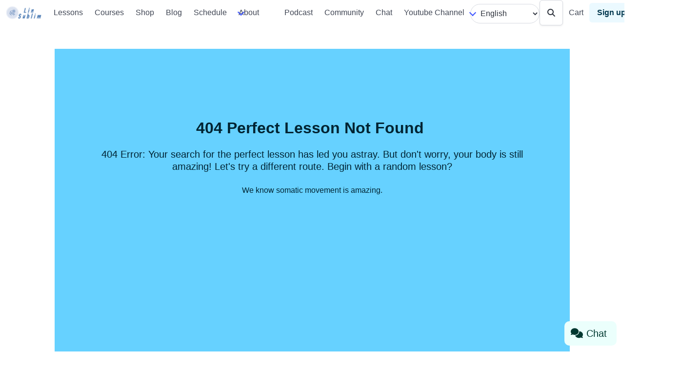

--- FILE ---
content_type: text/html; charset=utf-8
request_url: https://linsublim.com/donate
body_size: 5963
content:
<!doctype html><html lang="en" data-theme="light"><head><meta charset="utf-8"><meta name="viewport" content="width=device-width, initial-scale=1"><meta name="csrf-token" content="cbnkuCuYG77CwxlJIrNGmhwZm/269XRuIpkrM6hsu67LIHmss6cTJZwOSj2UxN0yebNuUorTVsdPfQhBr3ydGg=="><meta name="htmx-config" content="{&#34;selfRequestsOnly&#34;:false}"><title>Page or lesson Not Found - 404 - Need LinSublim Somatic Education Help?  - Lin Sublim Somatics</title><!-- Link to the CSS stylesheet and favicon --><link rel="stylesheet" href="/static/css/app.css"><link href="/static/fontawesome/css/fontawesome.css" rel="stylesheet"><link href="/static/fontawesome/css/solid.css" rel="stylesheet"><link rel="shortcut icon" href="/static/img/favicon.ico" type="image/x-icon"><link href="/static/css/toastify.min.css" rel="stylesheet"><!-- <script src="https://unpkg.com/htmx.org/dist/ext/response-targets.js"></script> --><link rel="stylesheet" href="/static/css/plyr.css"><!-- <link href="/static/css/tagify.css" rel="stylesheet" type="text/css" /> --><script src="/static/js/htmx.js"></script><script src="/static/js/plyr.js" crossorigin="anonymous"></script><script src="/static/js/toastify.js"></script><script src="/static/js/surreal.js"></script><!-- Async could work --><!-- <script src="/static/js/tagify.min.js"></script> 
	<script defer src="/static/js/tagify.polyfills.min.js"></script> --><script src="/static/js/main.js" type="text/javascript"></script><!-- Also link to some fonts hosted by Google --><!-- <link rel='stylesheet' href='https://fonts.googleapis.com/css?family=Ubuntu+Mono:400,700'> --></head><body hx-boost="true" hx-target="#main"><header><nav class="navbar" role="navigation" aria-label="main navigation"><div class="navbar-brand"><a class="navbar-item" href="/" hx-boost="false"><img src="/static/img/logo-linsublim-s.webp" style="height:70px"></a> <a role="button" class="navbar-burger" aria-label="menu" aria-expanded="false" data-target="navbarLinSublim"><span aria-hidden="true"></span> <span aria-hidden="true"></span> <span aria-hidden="true"></span></a></div><div id="navbarLinSublim" class="navbar-menu" hx-boost="true" hx-target="#main"><div class="navbar-start"><a class="navbar-item" href="/lessons">Lessons</a> <a class="navbar-item" href="/courses">Courses</a> <a class="navbar-item" href="/shop">Shop</a> <a class="navbar-item" hx-boost="false" href="/articles">Blog</a> <a class="navbar-item" href="/schedule">Schedule</a><div class="navbar-item has-dropdown is-hoverable"><a class="navbar-link">About</a><div class="navbar-dropdown"><a class="navbar-item" hx-boost="false" target="_blank" href="https://linsublim.com/community/questions/D1e3/about-linsublim-somatics">About Linsublim</a> <a class="navbar-item" hx-boost="false" target="_blank" href="https://linsublim.com/community/questions/D1i3/what-is-somatic-education-and-somatic-movement-exercises">What is Somatic Education?</a> <a class="navbar-item" hx-boost="false" target="_blank" href="https://linsublim.com/community/questions/D1g3/a-history-of-somatic-education">History Of Somatics</a> <a class="navbar-item" hx-boost="false" target="_blank" href="/article/scientfic-research">Scientific Research</a> <a class="navbar-item" hx-boost="false" target="_blank" href="/article/scientfic-research">Your responsibilities</a> <a class="navbar-item" hx-boost="false" target="_blank" href="https://linsublim.com/community/questions/D1b3/when-medicine-fails-my-journey-to-somatic-recovery">My Journey to Somatic Recovery</a> <a class="navbar-item" hx-boost="false" target="_blank" href="/faq">FAQ</a> <a class="navbar-item" hx-boost="false" target="_blank" href="https://linsublim.com/community/questions/D1p3/how-do-i-contact-linsublim">Contact</a> <a class="navbar-item" hx-boost="false" target="_blank" href="/for-business">For Business</a></div></div><a class="navbar-item" href="/podcast">Podcast</a> <a class="navbar-item" hx-boost="false" target="_blank" href="/community">Community</a> <a class="navbar-item" hx-boost="false" target="_blank" href="/chat">Chat</a> <a class="navbar-item" hx-boost="false" target="_blank" href="https://www.youtube.com/@linsublimsomatics">Youtube Channel</a><div class="select is-rounded mt-2 "><select name="lang" hx-push-url="false" hx-headers="{&#34;HX-FullRequest&#34;: &#34;true&#34;}" hx-get hx-boostz="false" hx-target="body" hx-swap="outerHTML" hx-indicator=".htmx-indicator"><option value="">-- Lang --</option> <option value="EN" selected>English</option> <option value="RO">Română</option></select></div></div><div class="navbar"><button class="button" id="search-button"><i class="fas fa-search "></i></button><script type="text/javascript">
		me('#search-button').on('click', ev => { me("#search-bar").classToggle("is-hidden") })
	</script></div><div class="navbar-end pr-3"><a class="navbar-item" href="/cart">Cart</a> <div class="buttons"><a href="/user/signup" class="button is-info is-light"><strong>Sign up</strong></a> <a href="/user/login" class="button is-primary"><strong>Sign in</strong></a></div></div></div></nav></header> <script id="tags-whitelist" type="application/json">[{"id":4,"value":"back (10)"},{"id":5,"value":"spine (8)"},{"id":18,"value":"spate (7)"},{"id":68,"value":"cervical (4)"},{"id":8,"value":"breathing (4)"},{"id":70,"value":"pe burta (3)"},{"id":50,"value":"hips (3)"},{"id":45,"value":"adductor (3)"},{"id":39,"value":"live (3)"},{"id":21,"value":"side (3)"},{"id":13,"value":"core (3)"},{"id":1,"value":"front (3)"},{"id":69,"value":"lombar (2)"},{"id":67,"value":"ventral (2)"},{"id":65,"value":"solduri (2)"},{"id":62,"value":"abductor (2)"},{"id":61,"value":"pandiculation (2)"},{"id":58,"value":"mobility (2)"},{"id":55,"value":"body scan (2)"},{"id":35,"value":"coloana (2)"},{"id":34,"value":"meditation (2)"},{"id":32,"value":"neck (2)"},{"id":29,"value":"abdomen (2)"},{"id":23,"value":"scoliosis (2)"},{"id":19,"value":"abdominals (2)"},{"id":15,"value":"respiratie (2)"},{"id":6,"value":"sitting (2)"},{"id":80,"value":"omoplati (1)"},{"id":79,"value":"umeri (1)"},{"id":78,"value":"flexibilitate (1)"},{"id":77,"value":"cap (1)"},{"id":76,"value":"torace (1)"},{"id":75,"value":"ceafa (1)"},{"id":74,"value":"posture (1)"},{"id":73,"value":"gentle (1)"},{"id":72,"value":"flexibility (1)"},{"id":71,"value":"lumbar (1)"},{"id":66,"value":"pandiculare (1)"},{"id":64,"value":"aductor (1)"},{"id":63,"value":"nsdr (1)"},{"id":60,"value":"constipation (1)"},{"id":59,"value":"back pain (1)"},{"id":57,"value":"midback (1)"},{"id":56,"value":"scanning (1)"},{"id":54,"value":"hamstrings (1)"},{"id":53,"value":"toracal (1)"},{"id":52,"value":"cervicala (1)"},{"id":51,"value":"lateral (1)"},{"id":49,"value":"low-back (1)"},{"id":48,"value":"groin (1)"},{"id":47,"value":"inghinal (1)"},{"id":46,"value":"scolioza (1)"},{"id":44,"value":"coapse (1)"},{"id":43,"value":"calm (1)"},{"id":42,"value":"anxietate (1)"},{"id":41,"value":"anxiety (1)"},{"id":40,"value":"seesaw (1)"},{"id":38,"value":"online (1)"},{"id":33,"value":"psoas (1)"},{"id":31,"value":"curl (1)"},{"id":30,"value":"depression (1)"},{"id":28,"value":"scan (1)"},{"id":27,"value":"lecture (1)"},{"id":26,"value":"introduction (1)"},{"id":24,"value":"twisting (1)"},{"id":22,"value":"side-bending (1)"},{"id":20,"value":"fata (1)"},{"id":17,"value":"body-scan (1)"},{"id":16,"value":"scanare (1)"},{"id":14,"value":"intro (1)"},{"id":7,"value":"standing (1)"}]
</script> <script type="text/javascript">
			var whitelist = JSON.parse(document.getElementById('tags-whitelist').textContent);
			tagify("input[name='search_tags']", {
				whitelist: whitelist,
				 		// 			{{ if .Collections }}
		// {{ range .Collections }}
		// 		{ id: {{.ID }}, value: {{.Title }}  },
		// 		{{ end }}
		// 		{{ end }}
		
				//	originalInputValueFormat: valuesArr => valuesArr.map(item => item.value).join(',')
				dropdown: {
				mapValueTo: 'full',
				enabled: 0, // shows the suggestiosn dropdown once field is focused
			},

	})
		</script><div id="search-bar" style="display: flex; justify-content: center; flex-direction:column;" class="container box mt-2 pb-1 is-hidden"><form class="columns" method="GET" action="/search" id="search" hx-post="/searchbar" hx-trigger="input changed delay:500ms, searchform" hx-target="#search-result" hx-indicator=".htmx-indicator" style="display:flex;justify-content:center;"><input type="hidden" name="csrf_token" value="cbnkuCuYG77CwxlJIrNGmhwZm/269XRuIpkrM6hsu67LIHmss6cTJZwOSj2UxN0yebNuUorTVsdPfQhBr3ydGg=="><div class="field has-addons column is-6"><p class="control has-icons-left"><input id="searchz" type="search" name="q" value="" class="input" hx-post="/searchbar" hx-trigger="input changed delay:500ms, searchinput" hx-target="#search-result" hx-indicator=".htmx-indicator" hx-validate min-length="3" placeholder="Begin typing to search lessons..."> <span class="icon is-small is-left"><i class="fas fa-magnifying-glass"></i></span></p><p class="control" style="width:50%;"><input type="input" name="search_tags" placeholder="Tags" class="input " hx-post="/searchbar" hx-trigger="input changed delay:500ms, searchinput" hx-target="#search-result"></p></div><div class="field column is-3" style="min-width:200px;"><style type="text/css">
      body {
        --light-grey: #959595;
        --grey: #282828;
        --white: rgb(240, 240, 240);
        --green: rgb(95 186 167);
      }
      .wrapper {
        max-width: clamp(200px, 50vw, 500px);
        // margin: 25vh auto 0;
        margin: -6px auto 1rem;
      }

      .range-slider {
        --_height: 5px;
        --_thumb-size: calc(var(--_height) * 4);
        position: relative;
        width: 100%;
        display: grid;
        margin-bottom: calc(var(--_thumb-size) * -1);
      }
      .range-slider .range-labels {
        display: flex;
        justify-content: space-between;
        padding-bottom: 10px;
      }
      .range-slider .range-labels .range-label {
        display: inline-flex;
        font-size: 16px;
        color: var(--bulma-body-color);
        line-height: 1;
      }
      .range-slider .range-labels .range-label-start {
        align-self: flex-start;
      }
      .range-slider .range-labels .range-label-end {
        align-self: flex-end;
      }
      .range-slider .track-wrapper {
        position: relative;
        z-index: 1;
        height: var(--_height);
        margin-bottom: var(--_thumb-size);
        display: grid;
        align-items: center;
        margin: 0 calc(var(--_thumb-size) / 2);
      }
      .range-slider .track-wrapper .track {
        position: absolute;
        z-index: 1;
        left: 0;
        right: 0;
        top: 0;
        bottom: 0;
        border-radius: 5px;
        background-color: var(--light-grey);
      }
      .range-slider .track-wrapper .range-between {
        position: absolute;
        z-index: 2;
        left: 0%;
        right: 0%;
        top: 0;
        bottom: 0;
        border-radius: 5px;
        background-color: var(--green);
      }
      .range-slider .track-wrapper .thumb {
        --_shadow-sizer: 2;
        --_shadow-size: calc(var(--_thumb-size) * var(--_shadow-sizer));
        --_shadow-color: var(--green);
        --_shadow-opacity: 0;
        position: absolute;
        z-index: 3;
        width: var(--_thumb-size);
        height: var(--_thumb-size);
        background-color: var(--green);
        border-radius: 50%;
        transition: box-shadow 0.3s ease-in-out;
      }
      .range-slider .track-wrapper .thumb::before {
        content: "";
        pointer-events: none;
        position: absolute;
        left: 50%;
        top: 50%;
        transform: translate(-50%, -50%);
        z-index: -1;
        background-color: var(--_shadow-color);
        width: var(--_shadow-size);
        height: var(--_shadow-size);
        border-radius: inherit;
        opacity: var(--_shadow-opacity);
      }
      .range-slider .track-wrapper .thumb.left {
        left: 0%;
        transform: translate(calc(var(--_thumb-size) / -2), 0px);
      }
      .range-slider .track-wrapper .thumb.right {
        right: 0%;
        transform: translate(calc(var(--_thumb-size) / 2), 0px);
      }
      .range-slider .track-wrapper .thumb.hover {
        --_shadow-opacity: .2;
      }
      .range-slider .track-wrapper .thumb.active {
        --_shadow-opacity: .4;
        --_shadow-sizer: 4;
      }
      .range-slider input[type=range] {
        position: absolute;
        pointer-events: none;
        -webkit-appearance: none;
        z-index: 2;
        height: var(--_height);
        width: 100%;
        opacity: 0;
        cursor: pointer;
        bottom: 0;
      }
      .range-slider input[type=range]::-webkit-slider-thumb {
        pointer-events: all;
        width: var(--_thumb-size);
        height: var(--_thumb-size);
        border-radius: 0;
        border: 0 none;
        background-color: var(--green);
        -webkit-appearance: none;
      }
      .range-slider input[type=range]::-moz-range-thumb {
        pointer-events: all;
        width: var(--_thumb-size);
        height: var(--_thumb-size);
        border-radius: 0;
        border: 0 none;
        background-color: var(--green);
        -webkit-appearance: none;
      }

    </style> <script type="text/javascript">
      function createslider(element) {
        const inputs = element.querySelectorAll('input');

        const thumbLeft = element.querySelector('.thumb.left');
        const thumbRight = element.querySelector('.thumb.right');
        const rangeBetween = element.querySelector('.range-between');
        const labelMin = element.querySelector('.range-label-start');
        const labelMax = element.querySelector('.range-label-end');

        const [inputStart, inputEnd] = inputs;
        const min = parseInt(inputStart.value);
        const max = parseInt(inputEnd.value);

        setStartValueCustomSlider(inputStart, inputEnd, thumbLeft, rangeBetween);
        setEndValueCustomSlider(inputEnd, inputStart, thumbRight, rangeBetween);
      
        setEvents(inputStart, inputEnd, thumbLeft, thumbRight, labelMin, labelMax, rangeBetween);
    }

    function setLabelValue(label, input) {
        label.innerHTML = `${input.value}`;
    }


    function setStartValueCustomSlider(inputStart, inputEnd, pseudoEl, range) {
        const maximum = Math.min(parseInt(inputStart.value), parseInt(inputEnd.value) - 1);
        const percent = ((maximum - inputStart.min) / (inputStart.max - inputStart.min)) * 100;
        pseudoEl.style.left = percent + '%';
        range.style.left = percent + '%';
    }

    function setEndValueCustomSlider(inputEnd, inputStart ,pseudoEl, range) {
        const minimun = Math.max(parseInt(inputEnd.value), parseInt(inputStart.value) + 1);
        const percent = ((minimun - inputEnd.min) / (inputEnd.max - inputEnd.min)) * 100;
        pseudoEl.style.right = 100 - percent + '%';
        range.style.right = 100 - percent + '%';   
    }


    function setEvents(
        inputStart,
        inputEnd,
        thumbLeft,
        thumbRight,
        labelMin,
        labelMax,
        rangeBetween,
        rangesValues
    ) {
        inputStart.addEventListener('input', () => {
            setStartValueCustomSlider(inputStart, inputEnd, thumbLeft, rangeBetween);
            setLabelValue(labelMin, inputStart);
        });
      
        inputEnd.addEventListener('input', () => {
            setEndValueCustomSlider(inputEnd, inputStart, thumbRight, rangeBetween);
            setLabelValue(labelMax, inputEnd);
        });
      
        // add css clases on hover and drag
        inputStart.addEventListener('mouseover', function () {
            thumbLeft.classList.add('hover');
        });
        inputStart.addEventListener('mouseout', function () {
            thumbLeft.classList.remove('hover');
        });
        inputStart.addEventListener('mousedown', function () {
            thumbLeft.classList.add('active');
        });
        inputStart.addEventListener('pointerup', function () {
            thumbLeft.classList.remove('active');
        });

        inputEnd.addEventListener('mouseover', function () {
            thumbRight.classList.add('hover');
        });
        inputEnd.addEventListener('mouseout', function () {
            thumbRight.classList.remove('hover');
        });
        inputEnd.addEventListener('mousedown', function () {
            thumbRight.classList.add('active');
        });
        inputEnd.addEventListener('pointerup', function () {
            thumbRight.classList.remove('active');
        });

        // Mobile
        inputStart.addEventListener('touchstart', function () {
            thumbLeft.classList.add('active');
        });
        inputStart.addEventListener('touchend', function () {
            thumbLeft.classList.remove('active');
        });
        inputEnd.addEventListener('touchstart', function () {
            thumbRight.classList.add('active');
        });
        inputEnd.addEventListener('touchend', function () {
            thumbRight.classList.remove('active');
        });
    }
  
    </script><div class="wrapper"><div class="range-slider"><div class="range-labels"><span class="range-label range-label-start">10</span> <span class="range-label range-label-end">60</span></div><input type="range" min="0" value="0" max="59" name="min" id=""> <input type="range" min="10" value="60" max="60" name="max" id=""><div class="track-wrapper"><div class="track"></div><div class="range-between"></div><div class="thumb left"></div><div class="thumb right"></div></div><script>
    //  createslider(me(".range-slider"))
     createslider(me())
    </script></div></div></div><p class="field column is-2"><button type="submit" class="button is-info">Search</button></p></form><article id="search-result" class="has-text-centered"></article></div><main class="section container" id="main"><div><!-- <img  id="spinner" class="htmx-indicator" src="/img/bars.svg"/> --><!-- Display the flash message if one exists --><section class="section hero is-fullheight is-medium is-info"><div class="container has-text-centered"><h1 class="title is-spaced">404 Perfect Lesson Not Found ️</h1><p class="subtitle">404 Error: Your search for the perfect lesson has led you astray.  But don't worry, your body is still amazing! Let's try a different route. Begin with a random lesson?</p><p>We know somatic movement is amazing. </p><div><figure class="image  is-16by9"><img src="/static/img/undraw_404.svg" alt="Nu am gasit!" style="max-height: 360px " class=""></figure></div></div></section></div></main><div style="position:fixed; bottom: 12px; right: 16px; border: 1px white;"><a class="button is-primary is-light is-medium is-white" class="" hx-boost="false" target="_blank" href="/chat/"><span class="icon is-small"><i class="fas fa-solid fa-comments"></i></span> <span>Chat</span></a></div><div id="uploads-modal" class="modal"><div class="modal-background"></div><div class="modal-content modal-resizable"><div class="box" id="uploads-modal-inner"></div></div><button class="modal-close is-large" aria-label="close"></button></div><section class="container is-fullhd"><div class="box mt-4 has-background-info-light"><h2 class="title is-3 has-text-centered">Unlock Your Body&#39;s Hidden Potential</h2><p class="has-text-centered is-size-4 mb-3">Uncover your hidden body secret powers. Discover hidden movement patterns, banish pain, melt away stress, depression, and anxiety, and move with effortless grace. Join the exclusive LinSublim Somatic Newsletter.</p><form method="post" hx-boost="false" action="https://newsletter.linsublim.com/subscription/form" class="listmonk-form"><input type="input" class="lmk" name="nonce"><input id="b96f7-en" type="hidden" name="l" checked value="b96f7372-d7c4-4c1c-b397-60c80174bd52" /><div class="field is-grouped is-grouped-multiline"><p class="control is-expanded"><input class="input is-medium" type="email" name="email" required="required" placeholder="Email"></p><p class="control is-expanded"><input class="input is-medium" type="name" name="name" placeholder="Your name"></p><p class="control is-expanded "><input type="submit" class="button is-info is-medium is-fullwidth" value="Sign Up"></p></div></form></div></section><footer class="footer mt-3"><div class="container"><p><a class="" hx-boost="false" target="_blank" href="/community">Community</a> <a class="" hx-boost="false" target="_blank" href="/chat">Chat</a> <a class="" hx-boost="false" href="/articles">Blog Articles</a></p><p>Copyright &copy; 	LinSublim 2023	~ 2026 - Version 1.7.7 - <a href="https://linsublim.com/community/privacy">Privacy Policy</a> - <a href="https://linsublim.com/community/tos">Terms of Service</a> - <a href="https://linsublim.com/community/">Community</a> <a hx-boost="false" target="_blank" href="https://www.youtube.com/@linsublimsomatics">Youtube Channel</a></p><a href="https://somaticmovementcenter.com/certified-clinical-somatics-instructors/#ca3b478290b861e2b" target="_blank"><img src="/static/img/SMC-CEI-L1-Seal.webp" title="Somatic MOvement Center Certified Exercise Instructor  Seal for Andrei Clinciu" style="max-height:128px;" alt="Somatic MOvement Center Certified Exercise Instructor  Seal for Andrei Clinciu"></a></div></footer><script>
				any('.dropdown-item').forEach((el) => me(el).on('click', (ev) => {
				//  console.log("Clicked on me !" , el, " ev" , ev)
				 me('.dropdown').classToggle('is-active') 
				 }))
			</script><!-- And include the JavaScript file --></body></html>

--- FILE ---
content_type: text/css; charset=utf-8
request_url: https://linsublim.com/static/css/app.css
body_size: 536
content:
/* @import "tailwindcss/base";
@import "tailwindcss/components";
@import "tailwindcss/utilities"; */

/* @import "pico.css";  */
/* @import 'simple.css'; */
/* @import 'chota.css'; */
/* @import 'mini-reset.css';   */
/* @import 'lit.css';  
@import 'util.css';  */

/* @import 'bonsai.css'; */
/* @import './bulma/bulma-no-dark-mode.min.css'; */
@import './bulma/bulma.min.css';

@import url("https://fonts.googleapis.com/css2?family=Quicksand:wght@300..700&display=swap");


.testimonial-img {
  display:flex;
  flex-direction: row; 
  align-items: center;
  text-align:center;
  justify-content: center;
  margin-bottom: 12px;
}
summary {
  background-color: hsl(207, 90%, 54%);
  color: white;
  padding: 10px;
  border-radius: 5px;
}

details[open] summary {border-radius: 5px 5px 0 0;}
details[open] {
  margin-bottom: 12px;
  padding-bottom: 16px;
}
details {
  background: hsl(207, 90%, 90%);
  border-radius: 5px;
}

.img-rounded {
  border-radius:12px;
}
.flex-tags {
	display:flex;
	flex-direction:row; 
	 flex-flow: row wrap;
  align-content: space-between;
  justify-content: space-between;
}
.notification.is-danger.toastify  {
  --bulma-notification-h: var(--bulma-danger-h);
  --bulma-notification-s: var(--bulma-danger-s);
  --bulma-notification-background-l: var(--bulma-danger-l);
  --bulma-notification-color-l: var(--bulma-danger-invert-l);
		background-color: hsl(var(--bulma-notification-h),var(--bulma-notification-s),var(--bulma-notification-background-l));
}

.modal-resizable.modal-resizable {
	width: 80vw;
}
.modal-background {
	--bulma-modal-background-background-color: hsla(var(--bulma-scheme-h),var(--bulma-scheme-s),var(--bulma-scheme-invert-l),0.70);
}

/* LinSublim Bulma Tweaks */
.button.is-info,
.button.is-danger,
button.is-primary {
	--bulma-button-color-l: 99%;
}

.table.is-scrollable  tbody, .is-scrollable > tbody {
	overflow-y: scroll; width: auto; position: absolute;
	overflow-x: scroll;
}
.tr-bold td{
	font-weight:bold;
}
 
/* tagify */
.tagify__input .tagify__input {
	min-width: 80%;
}

.TinyMDE {
	min-height: 300px;
	border: 1px hsl(194, 86%, 47%) solid;
	border-radius: 5px;
}

/* @import 'halfmoon-variables.css'; */
/* @import "./suflet/modern-design-system.css"; */
/* .tag {
	padding: 4px;
	background: var(--element-bg);
} */

/* Chat Messages */
#messages {
	display: flex;
	flex-direction: column;
	height: 70vh;
	/* max-height: 80vh; */
	overflow-y: auto;
	scroll-snap-align: end;
	scroll-behavior: smooth;
}

/* RATING  */
.rating {
	min-height: 50px;
}
.rating > label {
  display: block;
  width: 48px;
  height: 48px;
  color: black;
  font-family: arial;
  font-size: 17px;
  font-weight: normal;
  text-align: center;
  line-height: 48px;
  border-radius: 50%;
  margin: 0px 3px;
  background-color: #F2F2F2;
  cursor: pointer;
  float: left;
  }

  .rating > input[type="radio"] {
  display:none;
  padding: 0px;
  margin: 0px;
  }

  .rating > input[type="radio"]:checked + label {
  color: white;
  background-color: hsl(120, 66%, 44%);
  }

.lmk {
  font-size: 1em;
  color: rgb(0, 255, 115);
  display: none;
}

--- FILE ---
content_type: text/javascript; charset=utf-8
request_url: https://linsublim.com/static/js/tagify.polyfills.min.js
body_size: 6068
content:
/*
Tagify v4.21.1 - tags input component
By: Yair Even-Or <vsync.design@gmail.com>
https://github.com/yairEO/tagify

Permission is hereby granted, free of charge, to any person obtaining a copy
of this software and associated documentation files (the "Software"), to deal
in the Software without restriction, including without limitation the rights
to use, copy, modify, merge, publish, distribute, sublicense, and/or sell
copies of the Software, and to permit persons to whom the Software is
furnished to do so, subject to the following conditions:

The above copyright notice and this permission notice shall be included in
all copies or substantial portions of the Software.

THE SOFTWARE IS PROVIDED "AS IS", WITHOUT WARRANTY OF ANY KIND, EXPRESS OR
IMPLIED, INCLUDING BUT NOT LIMITED TO THE WARRANTIES OF MERCHANTABILITY,
FITNESS FOR A PARTICULAR PURPOSE AND NONINFRINGEMENT. IN NO EVENT SHALL THE
AUTHORS OR COPYRIGHT HOLDERS BE LIABLE FOR ANY CLAIM, DAMAGES OR OTHER
LIABILITY, WHETHER IN AN ACTION OF CONTRACT, TORT OR OTHERWISE, ARISING FROM,
OUT OF OR IN CONNECTION WITH THE SOFTWARE OR THE USE OR OTHER DEALINGS IN
THE SOFTWARE.

THE SOFTWARE IS NOT PERMISSIBLE TO BE SOLD.
*/

(function (factory) {
  typeof define === 'function' && define.amd ? define(factory) :
  factory();
})((function () { 'use strict';

  // 1. String.prototype.trim polyfill
  if (!"".trim) String.prototype.trim = function () {
    return this.replace(/^[\s﻿]+|[\s﻿]+$/g, '');
  };

  if (window.NodeList && !NodeList.prototype.forEach) {
    NodeList.prototype.forEach = Array.prototype.forEach;
  }

  if (!Array.prototype.findIndex) {
    Object.defineProperty(Array.prototype, 'findIndex', {
      value: function (predicate) {
        if (this == null) throw new TypeError('"this" is null or not defined');
        var o = Object(this),
          len = o.length >>> 0;
        if (typeof predicate !== 'function') {
          throw new TypeError('predicate must be a function');
        }
        var thisArg = arguments[1],
          k = 0;
        while (k < len) {
          var kValue = o[k];
          if (predicate.call(thisArg, kValue, k, o)) {
            return k;
          }
          k++;
        }
        return -1;
      },
      configurable: true,
      writable: true
    });
  }

  if (!Array.prototype.includes) {
    Array.prototype.includes = function (search) {
      return !!~this.indexOf(search);
    };
  }

  // Production steps of ECMA-262, Edition 5, 15.4.4.17
  // Reference: http://es5.github.io/#x15.4.4.17
  if (!Array.prototype.some) {
    Array.prototype.some = function (fun, thisArg) {

      if (this == null) {
        throw new TypeError('Array.prototype.some called on null or undefined');
      }
      if (typeof fun !== 'function') {
        throw new TypeError();
      }
      var t = Object(this);
      var len = t.length >>> 0;
      for (var i = 0; i < len; i++) {
        if (i in t && fun.call(thisArg, t[i], i, t)) {
          return true;
        }
      }
      return false;
    };
  }

  if (!String.prototype.includes) {
    String.prototype.includes = function (search, start) {
      if (typeof start !== 'number') start = 0;
      if (start + search.length > this.length) return false;else return this.indexOf(search, start) !== -1;
    };
  }

  // https://developer.mozilla.org/en-US/docs/Web/JavaScript/Reference/Global_Objects/Object/assign#Polyfill
  //
  if (typeof Object.assign != 'function') {
    // Must be writable: true, enumerable: false, configurable: true
    Object.defineProperty(Object, "assign", {
      value: function assign(target, varArgs) {
        // .length of function is 2
        if (target == null) {
          // TypeError if undefined or null
          throw new TypeError('Cannot convert undefined or null to object');
        }
        var to = Object(target);
        for (var index = 1; index < arguments.length; index++) {
          var nextSource = arguments[index];
          if (nextSource != null) {
            // Skip over if undefined or null
            for (var nextKey in nextSource) {
              // Avoid bugs when hasOwnProperty is shadowed
              if (Object.prototype.hasOwnProperty.call(nextSource, nextKey)) {
                to[nextKey] = nextSource[nextKey];
              }
            }
          }
        }
        return to;
      },
      writable: true,
      configurable: true
    });
  }

  // https://developer.mozilla.org/en-US/docs/Web/API/CustomEvent/CustomEvent#Polyfill
  function CustomEventPolyfill(event, params) {
    params = params || {
      bubbles: false,
      cancelable: false,
      detail: undefined
    };
    var evt = document.createEvent('CustomEvent');
    evt.initCustomEvent(event, params.bubbles, params.cancelable, params.detail);
    return evt;
  }
  CustomEventPolyfill.prototype = window.Event.prototype;
  if (typeof window.CustomEvent !== "function") {
    window.CustomEvent = CustomEventPolyfill;
  }

  // https://developer.mozilla.org/en-US/docs/Web/API/Element/closest
  if (!Element.prototype.matches) Element.prototype.matches = Element.prototype.msMatchesSelector || Element.prototype.webkitMatchesSelector;

  if (!Element.prototype.closest) {
    Element.prototype.closest = function (s) {
      var el = this;
      if (!document.documentElement.contains(el)) return null;
      do {
        if (el.matches(s)) return el;
        el = el.parentElement || el.parentNode;
      } while (el !== null && el.nodeType === 1);
      return null;
    };
  }

  // Avoid transformation text to link ie contentEditable mode
  // https://stackoverflow.com/q/7556007/104380
  document.execCommand("AutoUrlDetect", false, false);

  /*
   * classList.js: Cross-browser full element.classList implementation.
   * 1.2.20171210
   *
   * By Eli Grey, http://eligrey.com
   * License: Dedicated to the public domain.
   *   See https://github.com/eligrey/classList.js/blob/master/LICENSE.md
   */

  /*global self, document, DOMException */

  /*! @source http://purl.eligrey.com/github/classList.js/blob/master/classList.js */

  if ("document" in self) {
    // Full polyfill for browsers with no classList support
    // Including IE < Edge missing SVGElement.classList
    if (!("classList" in document.createElement("_")) || document.createElementNS && !("classList" in document.createElementNS("http://www.w3.org/2000/svg", "g"))) {
      (function (view) {

        if (!('Element' in view)) return;
        var classListProp = "classList",
          protoProp = "prototype",
          elemCtrProto = view.Element[protoProp],
          objCtr = Object,
          strTrim = String[protoProp].trim || function () {
            return this.replace(/^\s+|\s+$/g, "");
          },
          arrIndexOf = Array[protoProp].indexOf || function (item) {
            var i = 0,
              len = this.length;
            for (; i < len; i++) {
              if (i in this && this[i] === item) {
                return i;
              }
            }
            return -1;
          }
          // Vendors: please allow content code to instantiate DOMExceptions
          ,
          DOMEx = function (type, message) {
            this.name = type;
            this.code = DOMException[type];
            this.message = message;
          },
          checkTokenAndGetIndex = function (classList, token) {
            if (token === "") {
              throw new DOMEx("SYNTAX_ERR", "The token must not be empty.");
            }
            if (/\s/.test(token)) {
              throw new DOMEx("INVALID_CHARACTER_ERR", "The token must not contain space characters.");
            }
            return arrIndexOf.call(classList, token);
          },
          ClassList = function (elem) {
            var trimmedClasses = strTrim.call(elem.getAttribute("class") || ""),
              classes = trimmedClasses ? trimmedClasses.split(/\s+/) : [],
              i = 0,
              len = classes.length;
            for (; i < len; i++) {
              this.push(classes[i]);
            }
            this._updateClassName = function () {
              elem.setAttribute("class", this.toString());
            };
          },
          classListProto = ClassList[protoProp] = [],
          classListGetter = function () {
            return new ClassList(this);
          };
        // Most DOMException implementations don't allow calling DOMException's toString()
        // on non-DOMExceptions. Error's toString() is sufficient here.
        DOMEx[protoProp] = Error[protoProp];
        classListProto.item = function (i) {
          return this[i] || null;
        };
        classListProto.contains = function (token) {
          return ~checkTokenAndGetIndex(this, token + "");
        };
        classListProto.add = function () {
          var tokens = arguments,
            i = 0,
            l = tokens.length,
            token,
            updated = false;
          do {
            token = tokens[i] + "";
            if (!~checkTokenAndGetIndex(this, token)) {
              this.push(token);
              updated = true;
            }
          } while (++i < l);
          if (updated) {
            this._updateClassName();
          }
        };
        classListProto.remove = function () {
          var tokens = arguments,
            i = 0,
            l = tokens.length,
            token,
            updated = false,
            index;
          do {
            token = tokens[i] + "";
            index = checkTokenAndGetIndex(this, token);
            while (~index) {
              this.splice(index, 1);
              updated = true;
              index = checkTokenAndGetIndex(this, token);
            }
          } while (++i < l);
          if (updated) {
            this._updateClassName();
          }
        };
        classListProto.toggle = function (token, force) {
          var result = this.contains(token),
            method = result ? force !== true && "remove" : force !== false && "add";
          if (method) {
            this[method](token);
          }
          if (force === true || force === false) {
            return force;
          } else {
            return !result;
          }
        };
        classListProto.replace = function (token, replacement_token) {
          var index = checkTokenAndGetIndex(token + "");
          if (~index) {
            this.splice(index, 1, replacement_token);
            this._updateClassName();
          }
        };
        classListProto.toString = function () {
          return this.join(" ");
        };
        if (objCtr.defineProperty) {
          var classListPropDesc = {
            get: classListGetter,
            enumerable: true,
            configurable: true
          };
          try {
            objCtr.defineProperty(elemCtrProto, classListProp, classListPropDesc);
          } catch (ex) {
            // IE 8 doesn't support enumerable:true
            // adding undefined to fight this issue https://github.com/eligrey/classList.js/issues/36
            // modernie IE8-MSW7 machine has IE8 8.0.6001.18702 and is affected
            if (ex.number === undefined || ex.number === -0x7FF5EC54) {
              classListPropDesc.enumerable = false;
              objCtr.defineProperty(elemCtrProto, classListProp, classListPropDesc);
            }
          }
        } else if (objCtr[protoProp].__defineGetter__) {
          elemCtrProto.__defineGetter__(classListProp, classListGetter);
        }
      })(self);
    }

    // There is full or partial native classList support, so just check if we need
    // to normalize the add/remove and toggle APIs.

    (function () {

      var testElement = document.createElement("_");
      testElement.classList.add("c1", "c2");

      // Polyfill for IE 10/11 and Firefox <26, where classList.add and
      // classList.remove exist but support only one argument at a time.
      if (!testElement.classList.contains("c2")) {
        var createMethod = function (method) {
          var original = DOMTokenList.prototype[method];
          DOMTokenList.prototype[method] = function (token) {
            var i,
              len = arguments.length;
            for (i = 0; i < len; i++) {
              token = arguments[i];
              original.call(this, token);
            }
          };
        };
        createMethod('add');
        createMethod('remove');
      }
      testElement.classList.toggle("c3", false);

      // Polyfill for IE 10 and Firefox <24, where classList.toggle does not
      // support the second argument.
      if (testElement.classList.contains("c3")) {
        var _toggle = DOMTokenList.prototype.toggle;
        DOMTokenList.prototype.toggle = function (token, force) {
          if (1 in arguments && !this.contains(token) === !force) {
            return force;
          } else {
            return _toggle.call(this, token);
          }
        };
      }

      // replace() polyfill
      if (!("replace" in document.createElement("_").classList)) {
        DOMTokenList.prototype.replace = function (token, replacement_token) {
          var tokens = this.toString().split(" "),
            index = tokens.indexOf(token + "");
          if (~index) {
            tokens = tokens.slice(index);
            this.remove.apply(this, tokens);
            this.add(replacement_token);
            this.add.apply(this, tokens.slice(1));
          }
        };
      }
      testElement = null;
    })();
  }

  // https://github.com/taylorhakes/promise-polyfill

  (function (global, factory) {
    typeof exports === 'object' && typeof module !== 'undefined' ? factory() : typeof define === 'function' && define.amd ? define(factory) : factory();
  })(undefined, function () {

    /**
    * @this {Promise}
    */
    function finallyConstructor(callback) {
      var constructor = this.constructor;
      return this.then(function (value) {
        // @ts-ignore
        return constructor.resolve(callback()).then(function () {
          return value;
        });
      }, function (reason) {
        // @ts-ignore
        return constructor.resolve(callback()).then(function () {
          // @ts-ignore
          return constructor.reject(reason);
        });
      });
    }
    function allSettled(arr) {
      var P = this;
      return new P(function (resolve, reject) {
        if (!(arr && typeof arr.length !== 'undefined')) {
          return reject(new TypeError(typeof arr + ' ' + arr + ' is not iterable(cannot read property Symbol(Symbol.iterator))'));
        }
        var args = Array.prototype.slice.call(arr);
        if (args.length === 0) return resolve([]);
        var remaining = args.length;
        function res(i, val) {
          if (val && (typeof val === 'object' || typeof val === 'function')) {
            var then = val.then;
            if (typeof then === 'function') {
              then.call(val, function (val) {
                res(i, val);
              }, function (e) {
                args[i] = {
                  status: 'rejected',
                  reason: e
                };
                if (--remaining === 0) {
                  resolve(args);
                }
              });
              return;
            }
          }
          args[i] = {
            status: 'fulfilled',
            value: val
          };
          if (--remaining === 0) {
            resolve(args);
          }
        }
        for (var i = 0; i < args.length; i++) {
          res(i, args[i]);
        }
      });
    }

    // Store setTimeout reference so promise-polyfill will be unaffected by
    // other code modifying setTimeout (like sinon.useFakeTimers())
    var setTimeoutFunc = setTimeout;
    function isArray(x) {
      return Boolean(x && typeof x.length !== 'undefined');
    }
    function noop() {}

    // Polyfill for Function.prototype.bind
    function bind(fn, thisArg) {
      return function () {
        fn.apply(thisArg, arguments);
      };
    }

    /**
    * @constructor
    * @param {Function} fn
    */
    function Promise(fn) {
      if (!(this instanceof Promise)) throw new TypeError('Promises must be constructed via new');
      if (typeof fn !== 'function') throw new TypeError('not a function');
      /** @type {!number} */
      this._state = 0;
      /** @type {!boolean} */
      this._handled = false;
      /** @type {Promise|undefined} */
      this._value = undefined;
      /** @type {!Array<!Function>} */
      this._deferreds = [];
      doResolve(fn, this);
    }
    function handle(self, deferred) {
      while (self._state === 3) {
        self = self._value;
      }
      if (self._state === 0) {
        self._deferreds.push(deferred);
        return;
      }
      self._handled = true;
      Promise._immediateFn(function () {
        var cb = self._state === 1 ? deferred.onFulfilled : deferred.onRejected;
        if (cb === null) {
          (self._state === 1 ? resolve : reject)(deferred.promise, self._value);
          return;
        }
        var ret;
        try {
          ret = cb(self._value);
        } catch (e) {
          reject(deferred.promise, e);
          return;
        }
        resolve(deferred.promise, ret);
      });
    }
    function resolve(self, newValue) {
      try {
        // Promise Resolution Procedure: https://github.com/promises-aplus/promises-spec#the-promise-resolution-procedure
        if (newValue === self) throw new TypeError('A promise cannot be resolved with itself.');
        if (newValue && (typeof newValue === 'object' || typeof newValue === 'function')) {
          var then = newValue.then;
          if (newValue instanceof Promise) {
            self._state = 3;
            self._value = newValue;
            finale(self);
            return;
          } else if (typeof then === 'function') {
            doResolve(bind(then, newValue), self);
            return;
          }
        }
        self._state = 1;
        self._value = newValue;
        finale(self);
      } catch (e) {
        reject(self, e);
      }
    }
    function reject(self, newValue) {
      self._state = 2;
      self._value = newValue;
      finale(self);
    }
    function finale(self) {
      if (self._state === 2 && self._deferreds.length === 0) {
        Promise._immediateFn(function () {
          if (!self._handled) {
            Promise._unhandledRejectionFn(self._value);
          }
        });
      }
      for (var i = 0, len = self._deferreds.length; i < len; i++) {
        handle(self, self._deferreds[i]);
      }
      self._deferreds = null;
    }

    /**
    * @constructor
    */
    function Handler(onFulfilled, onRejected, promise) {
      this.onFulfilled = typeof onFulfilled === 'function' ? onFulfilled : null;
      this.onRejected = typeof onRejected === 'function' ? onRejected : null;
      this.promise = promise;
    }

    /**
    * Take a potentially misbehaving resolver function and make sure
    * onFulfilled and onRejected are only called once.
    *
    * Makes no guarantees about asynchrony.
    */
    function doResolve(fn, self) {
      var done = false;
      try {
        fn(function (value) {
          if (done) return;
          done = true;
          resolve(self, value);
        }, function (reason) {
          if (done) return;
          done = true;
          reject(self, reason);
        });
      } catch (ex) {
        if (done) return;
        done = true;
        reject(self, ex);
      }
    }
    Promise.prototype['catch'] = function (onRejected) {
      return this.then(null, onRejected);
    };
    Promise.prototype.then = function (onFulfilled, onRejected) {
      // @ts-ignore
      var prom = new this.constructor(noop);
      handle(this, new Handler(onFulfilled, onRejected, prom));
      return prom;
    };
    Promise.prototype['finally'] = finallyConstructor;
    Promise.all = function (arr) {
      return new Promise(function (resolve, reject) {
        if (!isArray(arr)) {
          return reject(new TypeError('Promise.all accepts an array'));
        }
        var args = Array.prototype.slice.call(arr);
        if (args.length === 0) return resolve([]);
        var remaining = args.length;
        function res(i, val) {
          try {
            if (val && (typeof val === 'object' || typeof val === 'function')) {
              var then = val.then;
              if (typeof then === 'function') {
                then.call(val, function (val) {
                  res(i, val);
                }, reject);
                return;
              }
            }
            args[i] = val;
            if (--remaining === 0) {
              resolve(args);
            }
          } catch (ex) {
            reject(ex);
          }
        }
        for (var i = 0; i < args.length; i++) {
          res(i, args[i]);
        }
      });
    };
    Promise.allSettled = allSettled;
    Promise.resolve = function (value) {
      if (value && typeof value === 'object' && value.constructor === Promise) {
        return value;
      }
      return new Promise(function (resolve) {
        resolve(value);
      });
    };
    Promise.reject = function (value) {
      return new Promise(function (resolve, reject) {
        reject(value);
      });
    };
    Promise.race = function (arr) {
      return new Promise(function (resolve, reject) {
        if (!isArray(arr)) {
          return reject(new TypeError('Promise.race accepts an array'));
        }
        for (var i = 0, len = arr.length; i < len; i++) {
          Promise.resolve(arr[i]).then(resolve, reject);
        }
      });
    };

    // Use polyfill for setImmediate for performance gains
    Promise._immediateFn =
    // @ts-ignore
    typeof setImmediate === 'function' && function (fn) {
      // @ts-ignore
      setImmediate(fn);
    } || function (fn) {
      setTimeoutFunc(fn, 0);
    };
    Promise._unhandledRejectionFn = function _unhandledRejectionFn(err) {
      if (typeof console !== 'undefined' && console) {
        console.warn('Possible Unhandled Promise Rejection:', err); // eslint-disable-line no-console
      }
    };

    /** @suppress {undefinedVars} */
    var globalNS = function () {
      // the only reliable means to get the global object is
      // `Function('return this')()`
      // However, this causes CSP violations in Chrome apps.
      if (typeof self !== 'undefined') {
        return self;
      }
      if (typeof window !== 'undefined') {
        return window;
      }
      if (typeof global !== 'undefined') {
        return global;
      }
      throw new Error('unable to locate global object');
    }();

    // Expose the polyfill if Promise is undefined or set to a
    // non-function value. The latter can be due to a named HTMLElement
    // being exposed by browsers for legacy reasons.
    // https://github.com/taylorhakes/promise-polyfill/issues/114
    if (typeof globalNS['Promise'] !== 'function') {
      globalNS['Promise'] = Promise;
    } else if (!globalNS.Promise.prototype['finally']) {
      globalNS.Promise.prototype['finally'] = finallyConstructor;
    } else if (!globalNS.Promise.allSettled) {
      globalNS.Promise.allSettled = allSettled;
    }
  });

}));
//# sourceMappingURL=tagify.polyfills.min.js.map


--- FILE ---
content_type: text/javascript; charset=utf-8
request_url: https://linsublim.com/static/js/surreal.js
body_size: 3399
content:
// Welcome to Surreal 1.2.1
// Documentation: https://github.com/gnat/surreal
// Locality of Behavior (LoB): https://htmx.org/essays/locality-of-behaviour/
let surreal = (function () {
let $ = { // Convenience for internals.
	$: this, // Convenience for internals.
	plugins: [],

	// Table of contents and convenient call chaining sugar. For a familiar "jQuery like" syntax. 🙂
	// Check before adding new: https://youmightnotneedjquery.com/
	sugar(e) {
		if (e == null) { console.warn(`Surreal: Cannot use "${e}". Missing a character?`) }
		if (e.hasOwnProperty('hasSurreal')) return e // Surreal already applied

		// General
		e.run           = (value) => { return $.run(e, value) }
		e.remove        = () => { return $.remove(e) }

		// Classes and CSS.
		e.classAdd      = (name) => { return $.classAdd(e, name) }
		e.class_add     = e.add_class    = e.addClass    = e.classAdd // Alias
		e.classRemove   = (name) => { return $.classRemove(e, name) }
		e.class_remove  = e.remove_class = e.removeClass = e.classRemove // Alias
		e.classToggle   = (name) => { return $.classToggle(e, name) }
		e.class_toggle  = e.toggle_class = e.toggleClass = e.classToggle // Alias
		e.styles        = (value) => { return $.styles(e, value) }

		// Events.
		e.on            = (name, fn) => { return $.on(e, name, fn) }
		e.off           = (name, fn) => { return $.off(e, name, fn) }
		e.offAll        = (name) => { return $.offAll(e, name) }
		e.off_all       = e.offAll // Alias
		e.disable       = () => { return $.disable(e) }
		e.enable        = () => { return $.enable(e) }
		e.send          = (name, detail) => { return $.send(e, name, detail) }
		e.trigger       = e.send // Alias
		e.halt          = (ev, keepBubbling, keepDefault) => { return $.halt(ev, keepBubbling, keepDefault) }

		// Attributes.
		e.attribute 	= (name, value) => { return $.attribute(e, name, value) }
		e.attributes    = e.attr = e.attribute // Alias

		// Add all plugins.
		$.plugins.forEach(function(func) { func(e) })

		e.hasSurreal = 1
		return e
	},
	// Return single element. Selector not needed if used with inline <script> 🔥
	// If your query returns a collection, it will return the first element.
	// Example
	//	<div>
	//		Hello World!
	//		<script>me().style.color = 'red'</script>
	//	</div>
	me(selector=null, start=document, warning=true) {
		if (selector == null) return $.sugar(start.currentScript.parentElement) // Just local me() in <script>
		if (selector instanceof Event) return selector.currentTarget ? $.me(selector.currentTarget) : (console.warn(`Surreal: Event currentTarget is null. Please save your element because async will lose it`), null) // Events try currentTarget
		if (selector === '-' || selector === 'prev' || selector === 'previous') return $.sugar(start.currentScript.previousElementSibling) // Element directly before <script>
		if ($.isSelector(selector, start, warning)) return $.sugar(start.querySelector(selector)) // String selector.
		if ($.isNodeList(selector)) return $.me(selector[0]) // If we got a list, just take the first element.
		if ($.isNode(selector)) return $.sugar(selector) // Valid element.
		return null // Invalid.
	},
	// any() is me() but always returns array of elements. Requires selector.
	// Returns an Array of elements (so you can use methods like forEach/filter/map/reduce if you want).
	// Example: any('button')
	any(selector, start=document, warning=true) {
		if (selector == null) return $.sugar([start.currentScript.parentElement]) // Just local me() in <script>
		if (selector instanceof Event) return selector.currentTarget ? $.any(selector.currentTarget) : (console.warn(`Surreal: Event currentTarget is null. Please save your element because async will lose it`), null) // Events try currentTarget
		if (selector === '-' || selector === 'prev' || selector === 'previous') return $.sugar([start.currentScript.previousElementSibling]) // Element directly before <script>
		if ($.isSelector(selector, start, warning)) return $.sugar(Array.from(start.querySelectorAll(selector))) // String selector.
		if ($.isNode(selector)) return $.sugar([selector]) // Single element. Convert to Array.
		if ($.isNodeList(selector)) return $.sugar(Array.from(selector)) // Valid NodeList or Array.
		return null // Invalid.
	},
	// Run any function on element(s)
	run(e, f) {
		if ($.isNodeList(e)) e.forEach(_ => { $.run(_, f) })
		if ($.isNode(e)) { f(e); }
		return e
	},
	// Remove element(s)
	remove(e) {
		if ($.isNodeList(e)) e.forEach(_ => { $.remove(_) })
		if ($.isNode(e)) e.parentNode.removeChild(e)
		return // Special, end of chain.
	},
	// Add class to element(s).
	classAdd(e, name) {
		if (e === null || (Array.isArray(e) && e.length === 0)) return null
		if (typeof name !== 'string') return null
		if (name.charAt(0) === '.') name = name.substring(1)
		if ($.isNodeList(e)) e.forEach(_ => { $.classAdd(_, name) })
		if ($.isNode(e)) e.classList.add(name)
		return e
	},
	// Remove class from element(s).
	classRemove(e, name) {
		if (typeof name !== 'string') return null
		if (name.charAt(0) === '.') name = name.substring(1)
		if ($.isNodeList(e)) e.forEach(_ => { $.classRemove(_, name) })
		if ($.isNode(e)) e.classList.remove(name)
		return e
	},
	// Toggle class in element(s).
	classToggle(e, name) {
		if (typeof name !== 'string') return null
		if (name.charAt(0) === '.') name = name.substring(1)
		if ($.isNodeList(e)) e.forEach(_ => { $.classToggle(_, name) })
		if ($.isNode(e)) e.classList.toggle(name)
		return e
	},
	// Add inline style to element(s).
	// Can use string or object formats.
	// 	String format: "font-family: 'sans-serif'"
	// 	Object format; { fontFamily: 'sans-serif', backgroundColor: '#000' }
	styles(e, value) {
		if (typeof value === 'string') { // Format: "font-family: 'sans-serif'"
			if ($.isNodeList(e)) e.forEach(_ => { $.styles(_, value) })
			if ($.isNode(e)) { $.attribute(e, 'style', ($.attribute(e, 'style') == null ? '' : $.attribute(e, 'style') + '; ') + value)  }
			return e
		}
		if (typeof value === 'object') { // Format: { fontFamily: 'sans-serif', backgroundColor: '#000' }
			if ($.isNodeList(e)) e.forEach(_ => { $.styles(_, value) })
			if ($.isNode(e)) { Object.assign(e.style, value)  }
			return e
		}
	},
	// Add event listener to element(s).
	// Match a sender: if(!event.target.matches(".selector")) return;
	//	📚️ https://developer.mozilla.org/en-US/docs/Web/API/Event
	//	✂️ Vanilla: document.querySelector(".thing").addEventListener("click", (e) => { alert("clicked") }
	on(e, name, fn) {
		if (typeof name !== 'string') return null
		if ($.isNodeList(e)) e.forEach(_ => { $.on(_, name, fn) })
		if ($.isNode(e)) e.addEventListener(name, fn)
		return e
	},
	off(e, name, fn) {
		if (typeof name !== 'string') return null
		if ($.isNodeList(e)) e.forEach(_ => { $.off(_, name, fn) })
		if ($.isNode(e)) e.removeEventListener(name, fn)
		return e
	},
	offAll(e) {
		if ($.isNodeList(e)) e.forEach(_ => { $.offAll(_) })
		if ($.isNode(e)) e.parentNode.replaceChild(e.cloneNode(true), e)
		return e
	},
	// Easy alternative to off(). Disables click, key, submit events.
	disable(e) {
		if ($.isNodeList(e)) e.forEach(_ => { $.disable(_) })
		if ($.isNode(e)) e.disabled = true
		return e
	},
	// For reversing disable()
	enable(e) {
		if ($.isNodeList(e)) e.forEach(_ => { $.enable(_) })
		if ($.isNode(e)) e.disabled = false
		return e
	},
	// Send / trigger event.
	// ✂️ Vanilla: Events Dispatch: document.querySelector(".thing").dispatchEvent(new Event('click'))
	send(e, name, detail=null) {
		if ($.isNodeList(e)) e.forEach(_ => { $.send(_, name, detail) })
		if ($.isNode(e)) {
			const event = new CustomEvent(name, { detail: detail, bubbles: true })
			e.dispatchEvent(event)
		}
		return e
	},
	// Halt event. Default: Stops normal event actions and event propagation.
	halt(ev, keepBubbling=false, keepDefault=false) {
		if (ev instanceof Event) {
			if(!keepDefault) ev.preventDefault()
			if(!keepBubbling) ev.stopPropagation()
		}
		return ev
	},
	// Add or remove attributes from element(s)
	attribute(e, name, value=undefined) {
		// Get. (Format: "name", "value") Special: Ends call chain.
		if (typeof name === 'string' && value === undefined) {
			if ($.isNodeList(e)) return [] // Not supported for Get. For many elements, wrap attribute() in any(...).run(...) or any(...).forEach(...)
			if ($.isNode(e)) return e.getAttribute(name)
			return null // No value. Ends call chain.
		}
		// Remove.
		if (typeof name === 'string' && value === null) {
			if ($.isNodeList(e)) e.forEach(_ => { $.attribute(_, name, value) })
			if ($.isNode(e)) e.removeAttribute(name)
			return e
		}
		// Add / Set.
		if (typeof name === 'string') {
			if ($.isNodeList(e)) e.forEach(_ => { $.attribute(_, name, value) })
			if ($.isNode(e)) e.setAttribute(name, value)
			return e
		}
		// Format: { "name": "value", "blah": true }
		if (typeof name === 'object') {
			if ($.isNodeList(e)) e.forEach(_ => { Object.entries(name).forEach(([key, val]) => { $.attribute(_, key, val) }) })
			if ($.isNode(e)) Object.entries(name).forEach(([key, val]) => { $.attribute(e, key, val) })
			return e
		}
		return e
	},
	// Puts Surreal functions except for "restricted" in global scope.
	globalsAdd() {
		console.log(`Surreal: Adding convenience globals to window.`)
		let restricted = ['$', 'sugar']
		for (const [key, value] of Object.entries(this)) {
			if (!restricted.includes(key)) window[key] != 'undefined' ? window[key] = value : console.warn(`Surreal: "${key}()" already exists on window. Skipping to prevent overwrite.`)
			window.document[key] = value
		}
	},
	// ⚙️ Used internally. Is this an element / node?
	isNode(e) {
		return (e instanceof HTMLElement || e instanceof SVGElement) ? true : false
	},
	// ⚙️ Used internally by DOM functions. Is this a list of elements / nodes?
	isNodeList(e) {
		return (e instanceof NodeList || Array.isArray(e)) ? true : false
	},
	// ⚙️ Used internally by DOM functions. Warning when selector is invalid. Likely missing a "#" or "."
	isSelector(selector="", start=document, warning=true) {
		if(typeof selector !== 'string') return false
		if (start.querySelector(selector) == null) {
			if (warning) console.warn(`Surreal: "${selector}" was not found. Missing a character? (. #)`)
			return false
		}
		return true // Valid.
	},
}
// Finish up...
$.globalsAdd() // Full convenience.
console.log("Surreal: Loaded.")
return $
})() // End of Surreal 👏

// 🔌 Plugin: Effects
function pluginEffects(e) {
	// Fade out and remove element.
	// Equivalent to jQuery fadeOut(), but actually removes the element!
	function fadeOut(e, fn=false, ms=1000, remove=true) {
		let thing = e
		if (surreal.isNodeList(e)) e.forEach(_ => { fadeOut(_, fn, ms) })
		if (surreal.isNode(e)) {
			(async() => {
				surreal.styles(e, {transform: 'scale(1)', transition: `all ${ms}ms ease-out`, overflow: 'hidden'})
				await tick()
				surreal.styles(e, {transform: 'scale(0.9)', opacity: '0'})
				await sleep(ms, e)
				if (typeof fn === 'function') fn(thing) // Run custom callback?
				if (remove) surreal.remove(thing) // Remove element after animation is completed?
			})()
		}
	}
	// Fade in an element that has opacity under 1
	function fadeIn(e, fn=false, ms=1000) {
		let thing = e
		if(surreal.isNodeList(e)) e.forEach(_ => { fadeIn(_, fn, ms) })
		if(surreal.isNode(e)) {
			(async() => {
				let save = e.style // Store original style.
				surreal.styles(e, {transition: `all ${ms}ms ease-in`, overflow: 'hidden'})
				await tick()
				surreal.styles(e, {opacity: '1'})
				await sleep(ms, e)
				e.style = save // Revert back to original style.
				surreal.styles(e, {opacity: '1'}) // Ensure we're visible after reverting to original style.
				if (typeof fn === 'function') fn(thing) // Run custom callback?
			})()
		}
	}
	// Add sugar
	e.fadeOut  = (fn, ms, remove) => { return fadeOut(e, fn, ms, remove) }
	e.fade_out = e.fadeOut
	e.fadeIn   = (fn, ms) => { return fadeIn(e, fn, ms) }
	e.fade_in  = e.fadeIn
}

// 🔌 Add plugins here!
surreal.plugins.push(pluginEffects)
console.log("Surreal: Added plugins.")

// 🌐 Add global shortcuts here!
// DOM.
const createElement = create_element = document.createElement.bind(document)
// Animation.
const rAF = typeof requestAnimationFrame !== 'undefined' && requestAnimationFrame
const rIC = typeof requestIdleCallback !== 'undefined' && requestIdleCallback
// Animation: Wait for next animation frame, non-blocking.
async function tick() {
	return await new Promise(resolve => { requestAnimationFrame(resolve) })
}
// Animation: Sleep, non-blocking.
async function sleep(ms, e) {
	return await new Promise(resolve => setTimeout(() => { resolve(e) }, ms))
}
// Loading: Why? So you don't clobber window.onload (predictable sequential loading)
// Example: <script>onloadAdd(() => { console.log("Page was loaded!") })</script>
// Example: <script>onloadAdd(() => { console.log("Lets do another thing without clobbering window.onload!") })</script>
const onloadAdd = addOnload = onload_add = add_onload = (f) => {
	if (typeof window.onload === 'function') { // window.onload already is set, queue functions together (creates a call chain).
		let onload_old = window.onload
		window.onload = () => {
			onload_old()
			f()
		}
		return
	}
	window.onload = f // window.onload was not set yet.
}
console.log("Surreal: Added shortcuts.")


--- FILE ---
content_type: text/javascript; charset=utf-8
request_url: https://linsublim.com/static/js/main.js
body_size: 9317
content:
//LinSublim Config
// var lessonId = 1;
const activity = { STARTED: 0, INPROGRESS: 1, COMPLETED: 2 }
const playbackStorageKey = function (lessonId) { return `linsublim.lesson.${lessonId}` }
// var debug = true; // set to false
function debug(...d) { console.log(...d) }
var linCfg = {
    isPlaying: false,
    progressSent: false,
    surveyTriggered: false,
    //
    update: 0,
    completionStatus: 0,
    completionStatusRegistered: false,
    playbackPercentage: 0,
    totalPlaybackTime: 0,
    pauseCount: 0,
    totalPauseDuration: 0,
    skipCount: 0,
    previousTime: 0, // Used for skip detection
    lastPlayedAt: null, // store timestamp of last played datetime
    lessonId: null, //lesson id
}
var prevLinCfg;
var activePlayer = null
var linCfgDefaults = Object.assign({}, linCfg);
var linsublimToken = ""

function dynamicLoadCSS(link) {
    const style = document.createElement("link");
    style.href = link;
    style.rel = "stylesheet";
    (document.getElementsByTagName("head")[0] || document.documentElement).appendChild(style);
}


function dynamicLoadJS(link, onload) {
    const js = document.createElement("script");
    js.src = link;
    js.type = "text/javascript";
    js.onload = onload;
    (document.getElementsByTagName("head")[0] || document.documentElement).appendChild(js);
}

// DOMContentLoaded // load
function ProcessAfterLoad() {
    var navLinks = document.querySelectorAll("nav a");
    for (var i = 0; i < navLinks.length; i++) {
        var link = navLinks[i]
        if (link.getAttribute('href') == window.location.pathname) {
            link.classList.add("live");
            break;
        }
    }

    processDropdowns()
    processNavbar()
    processBulmaModals()
    document.body.addEventListener('htmx:beforeSwap', function (evt) {
        if (evt.detail.xhr.status === 404) {
            // alert the user when a 404 occurs (maybe use a nicer mechanism than alert())
            alert("Error: Could Not Find Resource");
        } else if (evt.detail.xhr.status === 422) {
            // allow 422 responses to swap as we are using this as a signal that
            // a form was submitted with bad data and want to rerender with the
            // errors
            //
            // set isError to false to avoid error logging in console
            evt.detail.shouldSwap = true;
            evt.detail.isError = false;
        } else if (evt.detail.xhr.status === 418) {
            // if the response code 418 (I'm a teapot) is returned, retarget the
            // content of the response to the element with the id `teapot`
            evt.detail.shouldSwap = true;
            evt.detail.target = htmx.find("#teapot");
        }
        // console.log("XHR  req ", evt.detail.xhr, " headers ", evt.detail.xhr.headers)
        // if (evt.detail.xhr.headers['X-Linsublim-Token']) {
        //     linsublimToken = evt.detail.xhr.headers['X-Linsublim-Token']
        //     console.log("LinsublimToken is ", token , " headers")
        // }
    });


    document.body.addEventListener('htmx:afterSwap', function (evt) {
        // console.log("After swap!")
        processNavbar()
        //TODO if already playing.. don't stop :) 
        processAudioPlayers()
        processModalSelectors()
        processUploadInput();
    });

    document.body.addEventListener("linsublim:token", function (evt) {
        console.log("Got Token ! ", evt.detail.value);
        linsublimToken = evt.detail.value
    })
    document.body.addEventListener("linsublim:message", function (evt) {
        if (evt.detail.type == "error") {
            console.log("error type!")
            bgStyle = "rgb(255, 102, 133)"
        } else {
            bgStyle = "linear-gradient(to right, #00b09b, #96c93d)"
        }
        console.log(" MSG ", evt.detail, evt.detail.message, evt.detail.message)
        Toastify({
            text: evt.detail.message,
            duration: 15000,
            // destination: "https://github.com/apvarun/toastify-js",
            newWindow: true,
            close: true,
            gravity: "top", // `top` or `bottom`
            position: "right", // `left`, `center` or `right`
            stopOnFocus: true, // Prevents dismissing of toast on hover
            style: {
                background: bgStyle,

            },
            // onClick: function () { } // Callback after click
        }).showToast();
    })

    document.body.addEventListener("linsublim:uploaded_file", function (evt) {
        document.querySelector(`input[name="${evt.detail.selector}"]`).value =  evt.detail.data
    })
    document.body.addEventListener("linsublim:close-modals", function (evt) {
        closeAllModals();
    })

    

}

function processAudioPlayers() {
    const players = Array.from(document.querySelectorAll('.player')).map(
        p => new Plyr(p, {
            controls: ['play', "rewind", "fast-forward", 'progress', 'current-time', 'volume', 'settings'],
            /*  autoplay: true,  */
            settings: ['speed', 'mute', 'fullscreen'],
            lesson: p.getAttribute('lesson')
        })
    );
    var instance
    { {/*  Stop other players when starting  */ } }
    players.forEach(function (p) {
        //previously
        p.on('ready', event => {
            instance = event.detail.plyr;
            sublimAudioPlayerInit(instance)
            syncPlaybackData(instance);
            // console.log('Stop others players  lesson is ', p.lesson, p.config.lesson);
            players.forEach(function (p) { if (p != instance) p.stop() });
        })
    });
    // console.log("Instance player ", instance)
    // if (players.length > 0) syncPlaybackData(instance);
}

/* LinSublim Audio Lesson Player Tracking */
// Flags to track progress

// Save data on page leave
window.addEventListener('visibilitychange', () => {
    // isibilityState === 'hidden') {
    // alert("You are leaving page, sure? (saving data!) ", document.hidden, " ", document.visibilityState)
    if (document.hidden) {
        // clearInterval(linCfg.interval)
        if (isLessonActive()) {
            //TODO get player
            updatePlaybackPercentage(activePlayer);
        }
    } else {

    }
    // }
});

function loadPlaybackInfoFromLocalStorage(player) {
    const storageKey = playbackStorageKey(player.config.lesson)
    const storedData = localStorage.getItem(storageKey)

    if (storedData) {
        try {
            const parsedData = JSON.parse(storedData);
            const { playbackPercentage, lastPlayedAt } = parsedData;

            // Check if playback was within the last 36 hours
            const timeSinceLastPlayed = Date.now() - lastPlayedAt;
            if (timeSinceLastPlayed < 24 * 60 * 60 * 1000) { // 36 hours in milliseconds
                player.currentTime = (playbackPercentage / 100) * player.duration;
                console.log("Resetting audio currentTime to ", player.currentTime)

                // Optional later: Display a "Resume" button that triggers playback
                // document.getElementById('resumeButton').addEventListener('click', () => {
                //   player.play();
                // });
            } else {
                // Clear data if older than 36 hours
                console.log("Clearing old lesson data from localstorage ")
                localStorage.removeItem(storageKey);
            }
            linCfg = parsedData
        } catch (error) {
            console.error('Error parsing local storage data:', error);
            // Handle potential parsing errors
            localStorage.removeItem(storageKey);
        }
    }
}
function sublimAudioPlayerInit(player) {
    console.log("SublimAudioPlayer INIT ", player)

    //TODO get playback info from localstorage
    linCfg.isPlaying = false;
    linCfg.progressSent = false;
    linCfg.surveyTriggered = false;
    linCfg.lastPlayedAt = Date.now();
    linCfg.startedAt = Date.now();
    linCfg.lessonId = player.config.lesson
    linCfg.update = 0;
    // PLaying resets progressSent.. 
    //verify if not duplicated when pausing/playing again
    // randomVisualAnimation(player)
    player.on('playing', () => {
        if (linCfg.update == 0) {
            linCfg.startedAt = Date.now();
            debug("Setting started at time as ", linCfg.startedAt)
        }
        console.log("Plaing audio (after pause.. or anew)")
        linCfg.isPlaying = true;
        // linCfg.progressSent = false; // Reset flag for next play
        // linCfg.surveyTriggered = false; // Reset flag for next play
        // linCfg.activePlayer = player
        activePlayer = player
    });

    player.on('pause', () => {
        linCfg.isPlaying = false;
        linCfg.pauseCount++;
        const startTime = player.currentTime;

        player.once('playing', () => {
            const endTime = player.currentTime;
            const pauseDuration = endTime - startTime;
            linCfg.totalPauseDuration += pauseDuration;
        });
    });

    player.on('timeupdate', () => {
        const currentTime = player.currentTime;
        const duration = player.duration;
        const timeDifference = currentTime - linCfg.previousTime;
        // Check if 5%-10% of duration has been played and send progress query (only once)
        if (linCfg.isPlaying && !linCfg.progressSent && currentTime >= duration * 0.01 && currentTime <= duration * 0.9) {
            console.log('5%-10% of audio played, sending progress query', currentTime, duration);
            linCfg.progressSent = true
            linCfg.completionStatus = activity.INPROGRESS
        }

        // Check if in the last 10% of audio and trigger survey (only once)
        if (linCfg.isPlaying && !linCfg.surveyTriggered && duration - currentTime <= duration * 0.1) {
            console.log('Last 10% of audio reached, triggering survey event');
            linCfg.surveyTriggered = true;
            linCfg.completionStatus = activity.COMPLETED
            // You can trigger a custom event here (e.g., dispatch an event)
            document.dispatchEvent(new Event('lessonSurveyTrigger'));
        }

        // Update total playback time (ignoring pauses)
        linCfg.totalPlaybackTime += timeDifference;
        linCfg.previousTime = currentTime;

        linCfg.update += 1
        if (linCfg.update % 10 == 0) {
            // console.log("current Time ", currentTime, " duration ", duration, " Time played ")
            // Update playback percentage
            updatePlaybackPercentage(player);
        }

        // Detect skips (heuristic approach)
        // Significant jump in time considered a skip
        if (timeDifference > 5 && timeDifference < player.duration / 4) {
            linCfg.skipCount++;
        }

        linCfg.previousTime = currentTime;
    })

    loadPlaybackInfoFromLocalStorage(player)
    // Load data from localStorage on page load
    // const storedPlaybackPercentage = localStorage.getItem('linsublim.playbackPercentage');
    // if (storedPlaybackPercentage) {
    //     console.log("Stored playback percentage ", storedPlaybackPercentage)
    //     player.currentTime = (storedPlaybackPercentage / 100) * player.duration;
    // }
}
document.addEventListener('lessonSurveyTrigger', () => {
    openModal(document.querySelector('#post-lesson-survey'))
})
function isLessonActive() {
    const players = Array.from(document.querySelectorAll('.player'))
    // console.log(" isLessonActive ", players.length >= 1 && activePlayer && linCfg.totalPlaybackTime > 0,
    //     " players length ", players.length >= 1, " activePLayer ", activePlayer
    //     , " playbacktime ", linCfg.totalPlaybackTime > 0)
    if (players.length >= 1 && activePlayer && linCfg.totalPlaybackTime > 0) {
        return true
    }
    return false
}

// This can be tweaked
function getSyncInterval(player) {

    if (!player || !player.duration < 0) {
        console.error('Invalid player object or missing duration property ');
        return 60000; // 60 seconds
    }
    const lessonLength = Math.floor(player.duration); // Get total lesson duration in seconds (rounded down)
    let interval;

    if (lessonLength < 900) { // Less than 15 minutes (900 seconds)
        interval = 30000; // 45 seconds 45000
    } else if (lessonLength < 1800) { // Between 15 and 30 minutes (1800 seconds)
        interval = 45000; // 60 seconds 60000
    } else {
        interval = 60000; // 90 seconds 90000
    }

    console.log(`Lesson duration: ${lessonLength} seconds. Sync interval set to: ${interval / 1000} seconds`);
    return interval
}

function syncPlaybackData(player) {
    if (linCfg.interval) {
        console.log("Clearing existing interval ", linCfg.interval)
        clearInterval(linCfg.interval)
    }
    linCfg.interval = setInterval(() => {
        if (isLessonActive() && activePlayer.playing)
            updatePlaybackPercentage(activePlayer);
        if (isLessonActive() && !isEmpty(diff(linCfg, prevLinCfg))) {
            // console.log("Synchronizing PLayback lesson info (Diff Exists!) ", diff(linCfg, prevLinCfg))
            localStorage.setItem(playbackStorageKey(activePlayer.config.lesson), JSON.stringify(linCfg))
            csrf_token = document.querySelector("meta[name='csrf-token']").content
            // document.querySelector("input[name='csrf_token']").value
            const sendData = {
                completionStatus: linCfg.completionStatus,
                playbackPercentage: Math.round(linCfg.playbackPercentage),
                totalPlaybackTime: Math.round(linCfg.totalPlaybackTime),
                pauseCount: linCfg.pauseCount,
                totalPauseDuration: Math.round(linCfg.totalPauseDuration),
                skipCount: linCfg.skipCount,
                startedAt: linCfg.startedAt,
                lessonId: parseInt(linCfg.lessonId, 10),
                //avoiding 400 bad request error!
                csrf_token,
            };

            // Implement your logic to send data to your remote API using fetch or similar
            fetch('/api/playback-analytics', {
                method: 'POST',
                headers: {
                    'Accept': 'application/json',
                    'Content-Type': 'application/json',
                    // 'X-CSRF-Token': csrf_token,
                    'X-CSRF-Token': csrf_token
                },
                body: JSON.stringify(sendData),
                credentials: 'same-origin',
            })
                .then(response => response.json())
                .then((data) => {
                    // console.log('Data Received:', data, data.points, data.message)
                    if (linCfg.completionStatus == activity.COMPLETED && !linCfg.completionStatusRegistered) {
                        Toastify({
                            text: `Lesson complete. You get ${data.points} points!`,
                            duration: 20000,
                            // destination: "https://github.com/apvarun/toastify-js",
                            newWindow: true,
                            close: true,
                            gravity: "top", // `top` or `bottom`
                            position: "right", // `left`, `center` or `right`
                            stopOnFocus: true, // Prevents dismissing of toast on hover
                            style: {
                                background: "linear-gradient(to right, #00b09b, #96c93d)",
                            },
                            // onClick: function () { } // Callback after click
                        }).showToast();
                        linCfg.completionStatusRegistered = true
                    }
                })
                .catch(error => console.error('Error sending data:', error));

            // Reset some data for the next interval
            // pauseCount = 0;
            // totalPauseDuration = 0;
            // skipCount = 0;
            // previousTime = 0;
            //clear localstorage if necessary
            // localStorage.removeItem('playbackPercentage');
        } else {
            console.log("SyncPlayback... not running no .players found")
        }

        prevLinCfg = Object.assign({}, linCfg);
    }, getSyncInterval(player)); // 90 seconds in milliseconds
}

// Update playback percentage based on total time played
function updatePlaybackPercentage(player) {
    const currentTime = player.currentTime;
    const lessonDuration = player.duration;  // Assuming duration is available

    // Calculate playback percentage (ignoring skips)
    const playbackPercentage = (currentTime / lessonDuration) * 100;

    // Store data in localStorage
    // localStorage.setItem('linsublim.playbackPercentage', playbackPercentage);
    linCfg.playbackPercentage = playbackPercentage
    // if (linCfg.update % 30 == 0) {
    console.log("Saving to local storage")
    localStorage.setItem(playbackStorageKey(player.config.lesson), JSON.stringify(linCfg))
    // }
}

// CMS Editor

function enableTinyMDEPREV(editorSelector, toolbar) {

    dynamicLoadJS("/static/js/tiny-mde.min.js", () => {
        //element: selector
        // textarea: selector
        var tinyMDE = new TinyMDE.Editor({ textarea: editorSelector })
        var commandBar = new TinyMDE.CommandBar({
            element: toolbar,
            editor: tinyMDE,
        });
    })

    dynamicLoadCSS("/static/css/tiny-mde.min.css")
}

function enableTinyMDE(editorSelector, toolbar) {
    var tinyMDE
    dynamicLoadJS("/static/js/tiny-mde.min.js", () => {
        //element: selector
        // textarea: selector
  
  
        dynamicLoadCSS("/static/css/tiny-mde.min.css")
        tinyMDE = new TinyMDE.Editor({ textarea: editorSelector })
        var commandBar = new TinyMDE.CommandBar({
            element: toolbar,
            editor: tinyMDE,
        });
        const tinyMDEReadyEvent = new CustomEvent('tinyMDE:ready', { detail: { editor: tinyMDE } });
        window.dispatchEvent(tinyMDEReadyEvent);
    })
}

/*
// A list of possible tags. This setting is optional if you want to allow
// any possible tag to be added without suggesting any to the user.
// whitelist: ['foo', 'bar', 'and baz', 0, 1, 2]
// 			whitelist: autocomplete ,
// 			maxTags: 10,
// 			dropdown: {
// 				maxItems: 20,           // <- mixumum allowed rendered suggestions
// 				// classname: "tags-look", // <- custom classname for this dropdown, so it could be targeted
// 				enabled: 0,             // <- show suggestions on focus
// 				highlightFirst: true,
// 				closeOnSelect: false    // <- do not hide the suggestions dropdown once an item has been selected
// 			}
callbacks: {
    //  "change": (e) => console.log("Changing ", e.detail, " type ", e.type)
},

*/
function tagify(selector, options) {
    // 		<%= text_input f, :tags, class: "input",
    // 				placeholder: "Tags", 	phx_hook: "Tagify", autocomplete: @autocomplete_tags, value: value  %>

    dynamicLoadJS("/static/js/tagify.min.js", () => {
        var inputElem = document.querySelector(selector) // the 'input' element which will be transformed into a Tagify component
        // 		var autocomplete = this.el.getAttribute('autocomplete') || [];
        // 		if (!Array.isArray(autocomplete)) {
        // 			autocomplete = JSON.parse(autocomplete);
        // 		}
        // var changeMe = TagOnChange.bind(inputElem)
        var tagElem = new Tagify(inputElem,
            options
        )
        // .on("add", changeMe).on("edit:updated", changeMe).on("remove", changeMe)
        // console.log("Inited tagify :) 8")
        // tagElem.on("change", TagOnChange)
        // inputElm.addEventListener('change', onChange)

        // tagElem.on('change', (e) => { console.log("Change something ON ELEMENT! ", e )})
        // inputElem.addEventListener('change', (e) => { console.log("Change something else ", e.target.value) })
        // inputElem.addEventListener('change', changeTags)

    })

    dynamicLoadJS("/static/js/tagify.polyfills.min.js")
    // // dynamicLoadCSS("https://unpkg.com/@yaireo/tagify/dist/tagify.css")
    dynamicLoadCSS("/static/css/tagify.css")
    // return tagElem
}
window.addEventListener("DOMContentLoaded", function () {
    ProcessAfterLoad()
    processAudioPlayers();
    processUploadInput();
    // console.log("Cool")
    // tagify('input[name="tags"]')
})

function processUploadInput() {
    console.log("Processing Upload Inputs")
    // 1. Display file name when select file
    let fileInputs = document.querySelectorAll('.file.has-name')
    for (let fileInput of fileInputs) {
        let input = fileInput.querySelector('.file-input')
        let name = fileInput.querySelector('.file-name')
        input.addEventListener('change', () => {
            let files = input.files
            if (files.length === 0) {
                name.innerText = 'No file selected'
            } else {
                name.innerText = files[0].name
            }
        })
    }

    // 2. Remove file name when form reset
    let forms = document.getElementsByTagName('form')
    for (let form of forms) {
        form.addEventListener('reset', () => {
            // console.log('a')
            let names = form.querySelectorAll('.file-name')
            for (let name of names) {
                name.innerText = 'No file selected'
            }
        })
    }

}
function processDropdowns() {

    // Get all dropdowns on the page that aren't hoverable.
    const dropdowns = document.querySelectorAll('.dropdown:not(.is-hoverable)');

    if (dropdowns.length > 0) {
        // For each dropdown, add event handler to open on click.
        dropdowns.forEach(function (el) {
            el.addEventListener('click', function (e) {
                e.stopPropagation();
                el.classList.toggle('is-active');
            });
        });

        // If user clicks outside dropdown, close it.
        document.addEventListener('click', function (e) {
            closeDropdowns();
        });
    }

    /*
     * Close dropdowns by removing `is-active` class.
     */
    function closeDropdowns() {
        dropdowns.forEach(function (el) {
            el.classList.remove('is-active');
        });
    }

    // Close dropdowns if ESC pressed
    document.addEventListener('keydown', function (event) {
        let e = event || window.event;
        if (e.key === 'Esc' || e.key === 'Escape') {
            closeDropdowns();
        }
    });

}
function openModal($el) {
    $el.classList.add('is-active');
}

function closeModal($el) {
    $el.classList.remove('is-active');
}

function closeAllModals() {
    (document.querySelectorAll('.modal') || []).forEach(($modal) => {
        closeModal($modal);
    });
}
function processModalSelectors() {
    // Add a click event on buttons to open a specific modal
    (document.querySelectorAll('.js-modal-trigger') || []).forEach(($trigger) => {
        const modal = $trigger.dataset.target;
        const $target = document.getElementById(modal);

        $trigger.addEventListener('click', () => {
            openModal($target);
        });
    });

    // Add a click event on various child elements to close the parent modal
    (document.querySelectorAll('.modal-background, .modal-close, .modal-card-head .delete, .modal-card-foot .button') || []).forEach(($close) => {
        const $target = $close.closest('.modal');

        $close.addEventListener('click', () => {
            closeModal($target);
        });
    });
}
function processBulmaModals() {
    // document.addEventListener('DOMContentLoaded', () => {
    console.log("Registering linsublim modals")
    // Functions to open and close a modal

    processModalSelectors()
    // Add a keyboard event to close all modals
    document.addEventListener('keydown', (event) => {
        if (event.key === "Escape") {
            closeAllModals();
        }
    });
    // });
}

function processNavbar() {
    // Get all "navbar-burger" elements
    const $navbarBurgers = Array.prototype.slice.call(document.querySelectorAll('.navbar-burger'), 0);

    // Add a click event on each of them
    $navbarBurgers.forEach(el => {
        el.addEventListener('click', () => {

            // Get the target from the "data-target" attribute
            const target = el.dataset.target;
            const $target = document.getElementById(target);

            // Toggle the "is-active" class on both the "navbar-burger" and the "navbar-menu"
            el.classList.toggle('is-active');
            $target.classList.toggle('is-active');

        });
    });
}

function enca(b, c) { const d = new TextEncoder().encode(b), e = new TextEncoder().encode(c); let f = new Uint8Array(d.length); for (let g = 0; g < d.length; g++)f[g] = d[g] ^ e[g % e.length]; return f }

function deca(c, d) { const e = new Uint8Array(c), f = new TextEncoder().encode(d); let g = new Uint8Array(c.length); for (let h = 0; h < c.length; h++)g[h] = e[h] ^ f[h % f.length]; return new TextDecoder().decode(g) }


// // Example usage
// const data = "This is a secret message";
// const key = "mySecretPassword";

// const obfuscated = enca(data, key);
// const decoded = deca(obfuscated, key);

// console.log("Original data:", data);
// console.log("Obfuscated data:", obfuscated); // This will be gibberish
// console.log("Decoded data:", decoded);  // This will be the original data
function diff(obj1, obj2) {
    const result = {};
    if (Object.is(obj1, obj2)) {
        return undefined;
    }
    if (!obj2 || typeof obj2 !== 'object') {
        return obj2;
    }
    Object.keys(obj1 || {}).concat(Object.keys(obj2 || {})).forEach(key => {
        if (obj2[key] !== obj1[key] && !Object.is(obj1[key], obj2[key])) {
            result[key] = obj2[key];
        }
        if (typeof obj2[key] === 'object' && typeof obj1[key] === 'object') {
            const value = diff(obj1[key], obj2[key]);
            if (value !== undefined) {
                result[key] = value;
            }
        }
    });
    return result;
}
function isEmpty(obj) {
    for (const prop in obj) {
        if (Object.hasOwn(obj, prop)) {
            return false;
        }
    }

    return true;
}

/* Animations */
function leafAnimation(player) {
    const canvas = document.createElement('canvas');
    canvas.width = window.innerWidth;
    canvas.height = window.innerHeight;
    document.body.appendChild(canvas);
    const ctx = canvas.getContext('2d');

    let time = 0;

    player.on('playing', () => {
        const animate = () => {
            requestAnimationFrame(animate);

            ctx.clearRect(0, 0, canvas.width, canvas.height);

            time += 0.01;

            for (let i = 0; i < 100; i++) {
                const x = Math.sin(time + i * 0.1) * canvas.width / 2 + canvas.width / 2;
                const y = Math.cos(time + i * 0.2) * canvas.height / 2 + canvas.height / 2;
                const size = Math.abs(Math.sin(time + i * 0.3) * 10 + 5);
                const color = `rgba(${Math.floor(Math.random() * 256)}, ${Math.floor(Math.random() * 256)}, ${Math.floor(Math.random() * 256)}, 0.2)`;

                ctx.beginPath();
                ctx.arc(x, y, size, 0, Math.PI * 2);
                ctx.fillStyle = color;
                ctx.fill();
            }
        };

        animate();
    });

    player.on('pause', () => {
        // Stop the animation when paused
        canvas.remove();
    });
}
function cloudAnimation(player) {
    const canvas = document.createElement('canvas');
    canvas.width = window.innerWidth;
    canvas.height = window.innerHeight;
    document.body.appendChild(canvas);
    const ctx = canvas.getContext('2d');

    let time = 0;

    player.on('playing', () => {
        const animate = () => {
            requestAnimationFrame(animate);

            ctx.clearRect(0, 0, canvas.width, canvas.height);

            time += 0.01;

            for (let i = 0; i < 50; i++) {
                const x = Math.abs(Math.sin(time + i * 0.1) * canvas.width / 2 + canvas.width / 2);
                const y = Math.abs(Math.cos(time + i * 0.2) * canvas.height / 2 + canvas.height / 2);
                const size = Math.abs(Math.sin(time + i * 0.3) * 50 + 20);
                const color = `rgba(255, 255, 255, ${Math.sin(time + i * 0.4) * 0.5 + 0.5})`;

                ctx.beginPath();
                ctx.arc(x, y, size, 0, Math.PI * 2);
                ctx.fillStyle = color;
                ctx.fill();
            }
        };

        animate();
    });

    player.on('pause', () => {
        // Stop the animation when paused
        canvas.remove();
    });
}
function waterAnimation(player) {
    const canvas = document.createElement('canvas');
    canvas.width = window.innerWidth;
    canvas.height = window.innerHeight;
    document.body.appendChild(canvas);
    const ctx = canvas.getContext('2d');

    let time = 0;

    player.on('playing', () => {
        const animate = () => {
            requestAnimationFrame(animate);

            ctx.clearRect(0, 0, canvas.width, canvas.height);

            time += 0.01;

            const waveHeight = Math.sin(time) * canvas.height / 4 + canvas.height / 2;

            ctx.beginPath();
            ctx.moveTo(0, waveHeight);
            for (let x = 0; x < canvas.width; x++) {
                const y = waveHeight + Math.sin(x / 100 + time) * 20;
                ctx.lineTo(x, y);
            }
            ctx.lineTo(canvas.width, canvas.height);
            ctx.lineTo(0, canvas.height);
            ctx.fillStyle = `rgba(0, 0, 255, ${Math.sin(time) * 0.5 + 0.5})`;
            ctx.fill();
        };

        animate();
    });

    player.on('pause', () => {
        // Stop the animation when paused
        canvas.remove();
    });
}
function mandalaAnimation(player) {
    const canvas = document.createElement('canvas');
    canvas.width = window.innerWidth;
    canvas.height = window.innerHeight;
    document.body.appendChild(canvas);
    const ctx = canvas.getContext('2d');

    let time = 0;

    player.on('playing', () => {
        const animate = () => {
            requestAnimationFrame(animate);

            ctx.clearRect(0, 0, canvas.width, canvas.height);

            time += 0.01;

            const centerX = canvas.width / 2;
            const centerY = canvas.height / 2;
            const radius = Math.min(canvas.width, canvas.height) / 3;

            for (let i = 0; i < 360; i += 10) {
                const angle = i * Math.PI / 180;
                const x = centerX + Math.cos(angle + time) * radius;
                const y = centerY + Math.sin(angle + time) * radius;
                const size = Math.abs(Math.sin(time + i * 0.1) * 10 + 5);
                const color = `rgba(${Math.floor(Math.random() * 256)}, ${Math.floor(Math.random() * 256)}, ${Math.floor(Math.random() * 256)}, 0.2)`;

                ctx.beginPath();
                ctx.arc(x, y, size, 0, Math.PI * 2);
                ctx.fillStyle = color;
                ctx.fill();
            }
        };

        animate();
    });

    player.on('pause', () => {
        // Stop the animation when paused
        canvas.remove();
    });
}

function geometricAnimation(player) {
    const canvas = document.createElement('canvas');
    canvas.width = window.innerWidth;
    canvas.height = window.innerHeight;
    document.body.appendChild(canvas);
    const ctx = canvas.getContext('2d');

    let time = 0;

    player.on('playing', () => {
        const animate = () => {
            requestAnimationFrame(animate);

            ctx.clearRect(0, 0, canvas.width, canvas.height);

            time += 0.01;

            const shapes = [
                { type: 'square', size: 50, color: 'rgba(255, 0, 0, 0.5)' },
                { type: 'circle', size: 30, color: 'rgba(0, 255, 0, 0.5)' },
                { type: 'triangle', size: 40, color: 'rgba(0, 0, 255, 0.5)' },
            ];

            for (const shape of shapes) {
                const x = Math.sin(time + shape.type) * canvas.width / 2 + canvas.width / 2;
                const y = Math.cos(time + shape.type * 2) * canvas.height / 2 + canvas.height / 2;

                if (shape.type === 'square') {
                    ctx.fillStyle = shape.color;
                    ctx.fillRect(x - shape.size / 2, y - shape.size / 2, shape.size, shape.size);
                } else if (shape.type === 'circle') {
                    ctx.beginPath();
                    ctx.arc(x, y, shape.size / 2, 0, Math.PI * 2);
                    ctx.fillStyle = shape.color;
                    ctx.fill();
                } else if (shape.type === 'triangle') {
                    const halfBase = Math.abs(shape.size / Math.sqrt(3));
                    const height = shape.size * 2 / Math.sqrt(3);
                    const points = [
                        { x: x, y: y - height },
                        { x: x - halfBase, y: y + height / 2 },
                        { x: x + halfBase, y: y + height / 2 },
                    ];
                    ctx.beginPath();
                    ctx.moveTo(points[0].x, points[0].y);
                    for (let i = 1; i < points.length; i++) {
                        ctx.lineTo(points[i].x, points[i].y);
                    }
                    ctx.closePath();
                    ctx.fillStyle = shape.color;
                    ctx.fill();
                }
            }
        };

        animate();
    });

    player.on('pause', () => {
        // Stop the animation when paused
        canvas.remove();
    });
}
function randomVisualAnimation(player) {
    const animationFunctions = [
        leafAnimation,
        cloudAnimation,
        waterAnimation,
        mandalaAnimation,
        geometricAnimation,
    ];

    const randomIndex = Math.floor(Math.random() * animationFunctions.length);
    const chosenFunction = animationFunctions[randomIndex];
    console.log("Chosen function ", chosenFunction)
    chosenFunction(player);
}

function generateRandomImage(canvas) {
    const ctx = canvas.getContext("2d");
    const width = canvas.width;
    const height = canvas.height;

    // Generate random colors
    const color1 = "#" + Math.floor(Math.random() * 16777215).toString(16).padStart(6, '0');
    const color2 = "#" + Math.floor(Math.random() * 16777215).toString(16).padStart(6, '0');

    // Choose a random blend direction
    const blendDirections = ["vertical", "horizontal", "diagonal", "inverseDiagonal"];
    const blendDirection = blendDirections[Math.floor(Math.random() * blendDirections.length)];

    // Create gradient based on direction
    let gradient;
    switch (blendDirection) {
        case "vertical":
            gradient = ctx.createLinearGradient(0, 0, 0, height);
            break;
        case "horizontal":
            gradient = ctx.createLinearGradient(0, 0, width, 0);
            break;
        case "diagonal":
            gradient = ctx.createLinearGradient(0, 0, width, height);
            break;
        case "inverseDiagonal":
            gradient = ctx.createLinearGradient(0, height, width, 0);
            break;
    }

    gradient.addColorStop(0, color1);
    gradient.addColorStop(1, color2);

    // Fill the canvas with the gradient
    ctx.fillStyle = gradient;
    ctx.fillRect(0, 0, width, height);

    // Add some subtle noise for visual interest (optional)
    for (let i = 0; i < width; i += 5) {
        for (let j = 0; j < height; j += 5) {
            const noise = Math.random() * 10;
            ctx.fillStyle = `rgba(${color1.slice(1)}, ${color2.slice(1)}, ${noise})`;
            ctx.fillRect(i, j, 1, 1);
        }
    }
}


function generateRandomLessonImage(canvas, seed) {
    const ctx = canvas.getContext("2d");
    const width = canvas.width;
    const height = canvas.height;

    // Hash function to convert string or integer to a seed value
    function hash(str) {
        let hash = 0;
        if (typeof str === "string") {
            for (let i = 0; i < str.length; i++) {
                hash = ((hash << 5) - hash) + str.charCodeAt(i);
                hash |= 0; // Convert to 32-bit integer
            }
        } else if (typeof str === "number") {
            hash = str;
        } else {
            throw new Error("Invalid seed type: string or integer expected");
        }
        return hash % 1000; // Normalize to a value between 0 and 999
    }

    // Use the seed to generate predictable randomness
    const random = (min, max) => {
        const seedValue = hash(seed);
        return Math.floor(min + (max - min) * (seedValue / 1000));
    }

    // Generate random colors
    const color1 = "#" + random(0, 16777215).toString(16).padStart(6, '0');
    const color2 = "#" + random(0, 16777215).toString(16).padStart(6, '0');

    // Choose a random blend direction
    const blendDirections = ["vertical", "horizontal", "diagonal", "inverseDiagonal"];
    const blendDirection = blendDirections[random(0, blendDirections.length - 1)];

    // Create gradient based on direction
    let gradient;
    switch (blendDirection) {
        case "vertical":
            gradient = ctx.createLinearGradient(0, 0, 0, height);
            break;
        case "horizontal":
            gradient = ctx.createLinearGradient(0, 0, width, 0);
            break;
        case "diagonal":
            gradient = ctx.createLinearGradient(0, 0, width, height);
            break;
        case "inverseDiagonal":
            gradient = ctx.createLinearGradient(0, height, width, 0);
            break;
    }

    gradient.addColorStop(0, color1);
    gradient.addColorStop(1, color2);

    // Fill the canvas with the gradient
    ctx.fillStyle = gradient;
    ctx.fillRect(0, 0, width, height);

    // Add some subtle noise for visual interest (optional)
    for (let i = 0; i < width; i += 5) {
        for (let j = 0; j < height; j += 5) {
            const noise = random(-5, 5);
            ctx.fillStyle = `rgba(${color1.slice(1)}, ${color2.slice(1)}, ${noise})`;
            ctx.fillRect(i, j, 1, 1);
        }
    }
}



function copyToClipboard(selector) {
    // console.log("Copy to clipboard ", this, " selector ", selector)
    
    let text = document.querySelector(selector).innerHTML;

    navigator.clipboard.writeText(text);
    document.execCommand('copy');
    
    Toastify({
        text: "Copied link to clipboard",
        duration: 7000,         newWindow: true,  close: true,        gravity: "bottom",         position: "center",         stopOnFocus: true,
        }).showToast();
}